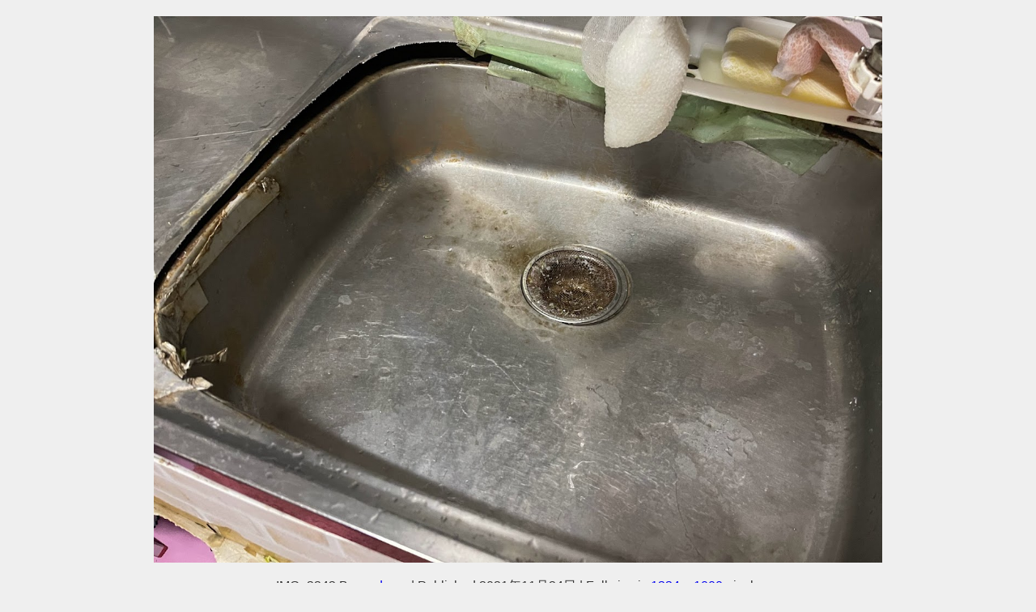

--- FILE ---
content_type: text/html; charset=UTF-8
request_url: https://medama.x0.com/%E3%80%90diy%E3%80%91%E3%82%AD%E3%83%83%E3%83%81%E3%83%B3%E3%81%AE%E3%82%B7%E3%83%B3%E3%82%AF%E3%82%92%E4%BA%A4%E6%8F%9B%E3%81%99%E3%82%8B/img_3243/
body_size: 50505
content:
<!DOCTYPE html>
<html lang="ja">
<head>
<meta charset="utf-8">
<meta http-equiv="X-UA-Compatible" content="IE=edge">
<meta name="viewport" content="width=device-width, initial-scale=1" />

<meta name="description" content="">
<meta name="thumbnail" content="https://medama.x0.com/wp-content/uploads/2021/11/IMG_3243-150x150.jpg" /><!-- Diver OGP -->
<meta property="og:locale" content="ja_JP" />
<meta property="og:title" content="IMG_3243" />
<meta property="og:description" content="" />
<meta property="og:type" content="article" />
<meta property="og:url" content="https://medama.x0.com/%e3%80%90diy%e3%80%91%e3%82%ad%e3%83%83%e3%83%81%e3%83%b3%e3%81%ae%e3%82%b7%e3%83%b3%e3%82%af%e3%82%92%e4%ba%a4%e6%8f%9b%e3%81%99%e3%82%8b/img_3243/" />
<meta property="og:image" content="" />
<meta property="og:site_name" content="蒸発俺日記" />
<meta name="twitter:site" content="medama_fuckxxx" />
<meta name="twitter:card" content="summary_large_image" />
<meta name="twitter:title" content="IMG_3243" />
<meta name="twitter:url" content="https://medama.x0.com/%e3%80%90diy%e3%80%91%e3%82%ad%e3%83%83%e3%83%81%e3%83%b3%e3%81%ae%e3%82%b7%e3%83%b3%e3%82%af%e3%82%92%e4%ba%a4%e6%8f%9b%e3%81%99%e3%82%8b/img_3243/" />
<meta name="twitter:description" content="" />
<meta name="twitter:image" content="" />
<!-- / Diver OGP -->
<link rel="canonical" href="https://medama.x0.com/%e3%80%90diy%e3%80%91%e3%82%ad%e3%83%83%e3%83%81%e3%83%b3%e3%81%ae%e3%82%b7%e3%83%b3%e3%82%af%e3%82%92%e4%ba%a4%e6%8f%9b%e3%81%99%e3%82%8b/img_3243/">
<link rel="shortcut icon" href="">
<!--[if IE]>
		<link rel="shortcut icon" href="">
<![endif]-->
<link rel="apple-touch-icon" href="" />
	<style>img:is([sizes="auto" i], [sizes^="auto," i]) { contain-intrinsic-size: 3000px 1500px }</style>
	
		<!-- All in One SEO 4.9.3 - aioseo.com -->
		<title>IMG_3243 | 蒸発俺日記</title>
	<meta name="robots" content="max-image-preview:large" />
	<meta name="author" content="medama"/>
	<meta name="google-site-verification" content="google-site-verification=DLWsmwBUqSSuaeDgpTOsHQGGNse_pRQar8gOfeqdG-Y" />
	<link rel="canonical" href="https://medama.x0.com/%e3%80%90diy%e3%80%91%e3%82%ad%e3%83%83%e3%83%81%e3%83%b3%e3%81%ae%e3%82%b7%e3%83%b3%e3%82%af%e3%82%92%e4%ba%a4%e6%8f%9b%e3%81%99%e3%82%8b/img_3243/" />
	<meta name="generator" content="All in One SEO (AIOSEO) 4.9.3" />
		<meta property="og:locale" content="ja_JP" />
		<meta property="og:site_name" content="蒸発俺日記 | パンクに生きてパンクに死ぬ。社会からの洗脳から逃れ、自分自身で考えて生きる生き方を目指し、田舎で自由な暮らしをしています。小木曽雪菜、ゲロゲリゲゲゲ、苫米地英人、ポッチャマ、カービィ、エログロ、パンク、サブカルチャーが合言葉のどこにでもいる普通のヤバいナイス害です。自営業をしている傍ら警備員のアルバイト、クリエイティブな仕事もしています。  ※一部不適切な表現や過激な発言もありますが、あくまでダメ人間の嘔吐物のようなものなので大した意味はありません。" />
		<meta property="og:type" content="article" />
		<meta property="og:title" content="IMG_3243 | 蒸発俺日記" />
		<meta property="og:url" content="https://medama.x0.com/%e3%80%90diy%e3%80%91%e3%82%ad%e3%83%83%e3%83%81%e3%83%b3%e3%81%ae%e3%82%b7%e3%83%b3%e3%82%af%e3%82%92%e4%ba%a4%e6%8f%9b%e3%81%99%e3%82%8b/img_3243/" />
		<meta property="og:image" content="https://medama.x0.com/wp-content/uploads/2021/04/無題1_20210220163532.jpg" />
		<meta property="og:image:secure_url" content="https://medama.x0.com/wp-content/uploads/2021/04/無題1_20210220163532.jpg" />
		<meta property="og:image:width" content="1280" />
		<meta property="og:image:height" content="720" />
		<meta property="article:published_time" content="2021-11-24T11:37:47+00:00" />
		<meta property="article:modified_time" content="2021-11-24T11:37:47+00:00" />
		<meta name="twitter:card" content="summary" />
		<meta name="twitter:site" content="@medama_fuckxxx" />
		<meta name="twitter:title" content="IMG_3243 | 蒸発俺日記" />
		<meta name="twitter:creator" content="@medama_fuckxxx" />
		<meta name="twitter:image" content="https://medama.x0.com/wp-content/uploads/2021/04/無題1_20210220163532.jpg" />
		<script type="application/ld+json" class="aioseo-schema">
			{"@context":"https:\/\/schema.org","@graph":[{"@type":"BreadcrumbList","@id":"https:\/\/medama.x0.com\/%e3%80%90diy%e3%80%91%e3%82%ad%e3%83%83%e3%83%81%e3%83%b3%e3%81%ae%e3%82%b7%e3%83%b3%e3%82%af%e3%82%92%e4%ba%a4%e6%8f%9b%e3%81%99%e3%82%8b\/img_3243\/#breadcrumblist","itemListElement":[{"@type":"ListItem","@id":"https:\/\/medama.x0.com#listItem","position":1,"name":"Home","item":"https:\/\/medama.x0.com","nextItem":{"@type":"ListItem","@id":"https:\/\/medama.x0.com\/%e3%80%90diy%e3%80%91%e3%82%ad%e3%83%83%e3%83%81%e3%83%b3%e3%81%ae%e3%82%b7%e3%83%b3%e3%82%af%e3%82%92%e4%ba%a4%e6%8f%9b%e3%81%99%e3%82%8b\/img_3243\/#listItem","name":"IMG_3243"}},{"@type":"ListItem","@id":"https:\/\/medama.x0.com\/%e3%80%90diy%e3%80%91%e3%82%ad%e3%83%83%e3%83%81%e3%83%b3%e3%81%ae%e3%82%b7%e3%83%b3%e3%82%af%e3%82%92%e4%ba%a4%e6%8f%9b%e3%81%99%e3%82%8b\/img_3243\/#listItem","position":2,"name":"IMG_3243","previousItem":{"@type":"ListItem","@id":"https:\/\/medama.x0.com#listItem","name":"Home"}}]},{"@type":"ItemPage","@id":"https:\/\/medama.x0.com\/%e3%80%90diy%e3%80%91%e3%82%ad%e3%83%83%e3%83%81%e3%83%b3%e3%81%ae%e3%82%b7%e3%83%b3%e3%82%af%e3%82%92%e4%ba%a4%e6%8f%9b%e3%81%99%e3%82%8b\/img_3243\/#itempage","url":"https:\/\/medama.x0.com\/%e3%80%90diy%e3%80%91%e3%82%ad%e3%83%83%e3%83%81%e3%83%b3%e3%81%ae%e3%82%b7%e3%83%b3%e3%82%af%e3%82%92%e4%ba%a4%e6%8f%9b%e3%81%99%e3%82%8b\/img_3243\/","name":"IMG_3243 | \u84b8\u767a\u4ffa\u65e5\u8a18","inLanguage":"ja","isPartOf":{"@id":"https:\/\/medama.x0.com\/#website"},"breadcrumb":{"@id":"https:\/\/medama.x0.com\/%e3%80%90diy%e3%80%91%e3%82%ad%e3%83%83%e3%83%81%e3%83%b3%e3%81%ae%e3%82%b7%e3%83%b3%e3%82%af%e3%82%92%e4%ba%a4%e6%8f%9b%e3%81%99%e3%82%8b\/img_3243\/#breadcrumblist"},"author":{"@id":"https:\/\/medama.x0.com\/author\/medama\/#author"},"creator":{"@id":"https:\/\/medama.x0.com\/author\/medama\/#author"},"datePublished":"2021-11-24T20:37:47+09:00","dateModified":"2021-11-24T20:37:47+09:00"},{"@type":"Person","@id":"https:\/\/medama.x0.com\/#person","name":"medama","image":{"@type":"ImageObject","@id":"https:\/\/medama.x0.com\/%e3%80%90diy%e3%80%91%e3%82%ad%e3%83%83%e3%83%81%e3%83%b3%e3%81%ae%e3%82%b7%e3%83%b3%e3%82%af%e3%82%92%e4%ba%a4%e6%8f%9b%e3%81%99%e3%82%8b\/img_3243\/#personImage","url":"https:\/\/secure.gravatar.com\/avatar\/484414f59ed08aaf95344bd37e64a2640775c9d415ba3902ab76bbfa534c0f43?s=96&d=monsterid&r=g","width":96,"height":96,"caption":"medama"}},{"@type":"Person","@id":"https:\/\/medama.x0.com\/author\/medama\/#author","url":"https:\/\/medama.x0.com\/author\/medama\/","name":"medama","image":{"@type":"ImageObject","@id":"https:\/\/medama.x0.com\/%e3%80%90diy%e3%80%91%e3%82%ad%e3%83%83%e3%83%81%e3%83%b3%e3%81%ae%e3%82%b7%e3%83%b3%e3%82%af%e3%82%92%e4%ba%a4%e6%8f%9b%e3%81%99%e3%82%8b\/img_3243\/#authorImage","url":"https:\/\/secure.gravatar.com\/avatar\/484414f59ed08aaf95344bd37e64a2640775c9d415ba3902ab76bbfa534c0f43?s=96&d=monsterid&r=g","width":96,"height":96,"caption":"medama"}},{"@type":"WebSite","@id":"https:\/\/medama.x0.com\/#website","url":"https:\/\/medama.x0.com\/","name":"\u84b8\u767a\u4ffa\u65e5\u8a18","description":"\u30d1\u30f3\u30af\u306b\u751f\u304d\u3066\u30d1\u30f3\u30af\u306b\u6b7b\u306c\u3002\u793e\u4f1a\u304b\u3089\u306e\u6d17\u8133\u304b\u3089\u9003\u308c\u3001\u81ea\u5206\u81ea\u8eab\u3067\u8003\u3048\u3066\u751f\u304d\u308b\u751f\u304d\u65b9\u3092\u76ee\u6307\u3057\u3001\u7530\u820e\u3067\u81ea\u7531\u306a\u66ae\u3089\u3057\u3092\u3057\u3066\u3044\u307e\u3059\u3002\u5c0f\u6728\u66fd\u96ea\u83dc\u3001\u30b2\u30ed\u30b2\u30ea\u30b2\u30b2\u30b2\u3001\u82eb\u7c73\u5730\u82f1\u4eba\u3001\u30dd\u30c3\u30c1\u30e3\u30de\u3001\u30ab\u30fc\u30d3\u30a3\u3001\u30a8\u30ed\u30b0\u30ed\u3001\u30d1\u30f3\u30af\u3001\u30b5\u30d6\u30ab\u30eb\u30c1\u30e3\u30fc\u304c\u5408\u8a00\u8449\u306e\u3069\u3053\u306b\u3067\u3082\u3044\u308b\u666e\u901a\u306e\u30e4\u30d0\u3044\u30ca\u30a4\u30b9\u5bb3\u3067\u3059\u3002\u81ea\u55b6\u696d\u3092\u3057\u3066\u3044\u308b\u508d\u3089\u8b66\u5099\u54e1\u306e\u30a2\u30eb\u30d0\u30a4\u30c8\u3001\u30af\u30ea\u30a8\u30a4\u30c6\u30a3\u30d6\u306a\u4ed5\u4e8b\u3082\u3057\u3066\u3044\u307e\u3059\u3002  \u203b\u4e00\u90e8\u4e0d\u9069\u5207\u306a\u8868\u73fe\u3084\u904e\u6fc0\u306a\u767a\u8a00\u3082\u3042\u308a\u307e\u3059\u304c\u3001\u3042\u304f\u307e\u3067\u30c0\u30e1\u4eba\u9593\u306e\u5614\u5410\u7269\u306e\u3088\u3046\u306a\u3082\u306e\u306a\u306e\u3067\u5927\u3057\u305f\u610f\u5473\u306f\u3042\u308a\u307e\u305b\u3093\u3002","inLanguage":"ja","publisher":{"@id":"https:\/\/medama.x0.com\/#person"}}]}
		</script>
		<!-- All in One SEO -->

<link rel='dns-prefetch' href='//cdnjs.cloudflare.com' />
<link rel="alternate" type="application/rss+xml" title="蒸発俺日記 &raquo; フィード" href="https://medama.x0.com/feed/" />
<link rel="alternate" type="application/rss+xml" title="蒸発俺日記 &raquo; コメントフィード" href="https://medama.x0.com/comments/feed/" />
<script type="text/javascript" id="wpp-js" src="https://medama.x0.com/wp-content/plugins/wordpress-popular-posts/assets/js/wpp.min.js?ver=7.3.6" data-sampling="0" data-sampling-rate="100" data-api-url="https://medama.x0.com/wp-json/wordpress-popular-posts" data-post-id="8154" data-token="7bbbb6ca42" data-lang="0" data-debug="0"></script>
<link rel="alternate" type="application/rss+xml" title="蒸発俺日記 &raquo; IMG_3243 のコメントのフィード" href="https://medama.x0.com/%e3%80%90diy%e3%80%91%e3%82%ad%e3%83%83%e3%83%81%e3%83%b3%e3%81%ae%e3%82%b7%e3%83%b3%e3%82%af%e3%82%92%e4%ba%a4%e6%8f%9b%e3%81%99%e3%82%8b/img_3243/feed/" />
		<!-- This site uses the Google Analytics by MonsterInsights plugin v9.11.1 - Using Analytics tracking - https://www.monsterinsights.com/ -->
		<!-- Note: MonsterInsights is not currently configured on this site. The site owner needs to authenticate with Google Analytics in the MonsterInsights settings panel. -->
					<!-- No tracking code set -->
				<!-- / Google Analytics by MonsterInsights -->
		<link rel='stylesheet'  href='https://medama.x0.com/wp-includes/css/dist/block-library/style.min.css?ver=6.8.3&#038;theme=6.1.21'  media='all'>
<link rel='stylesheet'  href='https://medama.x0.com/wp-content/plugins/all-in-one-seo-pack/dist/Lite/assets/css/table-of-contents/global.e90f6d47.css?ver=4.9.3&#038;theme=6.1.21'  media='all'>
<style id='global-styles-inline-css' type='text/css'>
:root{--wp--preset--aspect-ratio--square: 1;--wp--preset--aspect-ratio--4-3: 4/3;--wp--preset--aspect-ratio--3-4: 3/4;--wp--preset--aspect-ratio--3-2: 3/2;--wp--preset--aspect-ratio--2-3: 2/3;--wp--preset--aspect-ratio--16-9: 16/9;--wp--preset--aspect-ratio--9-16: 9/16;--wp--preset--color--black: #000000;--wp--preset--color--cyan-bluish-gray: #abb8c3;--wp--preset--color--white: #ffffff;--wp--preset--color--pale-pink: #f78da7;--wp--preset--color--vivid-red: #cf2e2e;--wp--preset--color--luminous-vivid-orange: #ff6900;--wp--preset--color--luminous-vivid-amber: #fcb900;--wp--preset--color--light-green-cyan: #7bdcb5;--wp--preset--color--vivid-green-cyan: #00d084;--wp--preset--color--pale-cyan-blue: #8ed1fc;--wp--preset--color--vivid-cyan-blue: #0693e3;--wp--preset--color--vivid-purple: #9b51e0;--wp--preset--color--light-blue: #70b8f1;--wp--preset--color--light-red: #ff8178;--wp--preset--color--light-green: #2ac113;--wp--preset--color--light-yellow: #ffe822;--wp--preset--color--light-orange: #ffa30d;--wp--preset--color--blue: #00f;--wp--preset--color--red: #f00;--wp--preset--color--purple: #674970;--wp--preset--color--gray: #ccc;--wp--preset--gradient--vivid-cyan-blue-to-vivid-purple: linear-gradient(135deg,rgba(6,147,227,1) 0%,rgb(155,81,224) 100%);--wp--preset--gradient--light-green-cyan-to-vivid-green-cyan: linear-gradient(135deg,rgb(122,220,180) 0%,rgb(0,208,130) 100%);--wp--preset--gradient--luminous-vivid-amber-to-luminous-vivid-orange: linear-gradient(135deg,rgba(252,185,0,1) 0%,rgba(255,105,0,1) 100%);--wp--preset--gradient--luminous-vivid-orange-to-vivid-red: linear-gradient(135deg,rgba(255,105,0,1) 0%,rgb(207,46,46) 100%);--wp--preset--gradient--very-light-gray-to-cyan-bluish-gray: linear-gradient(135deg,rgb(238,238,238) 0%,rgb(169,184,195) 100%);--wp--preset--gradient--cool-to-warm-spectrum: linear-gradient(135deg,rgb(74,234,220) 0%,rgb(151,120,209) 20%,rgb(207,42,186) 40%,rgb(238,44,130) 60%,rgb(251,105,98) 80%,rgb(254,248,76) 100%);--wp--preset--gradient--blush-light-purple: linear-gradient(135deg,rgb(255,206,236) 0%,rgb(152,150,240) 100%);--wp--preset--gradient--blush-bordeaux: linear-gradient(135deg,rgb(254,205,165) 0%,rgb(254,45,45) 50%,rgb(107,0,62) 100%);--wp--preset--gradient--luminous-dusk: linear-gradient(135deg,rgb(255,203,112) 0%,rgb(199,81,192) 50%,rgb(65,88,208) 100%);--wp--preset--gradient--pale-ocean: linear-gradient(135deg,rgb(255,245,203) 0%,rgb(182,227,212) 50%,rgb(51,167,181) 100%);--wp--preset--gradient--electric-grass: linear-gradient(135deg,rgb(202,248,128) 0%,rgb(113,206,126) 100%);--wp--preset--gradient--midnight: linear-gradient(135deg,rgb(2,3,129) 0%,rgb(40,116,252) 100%);--wp--preset--font-size--small: .8em;--wp--preset--font-size--medium: 1em;--wp--preset--font-size--large: 1.2em;--wp--preset--font-size--x-large: 42px;--wp--preset--font-size--xlarge: 1.5em;--wp--preset--font-size--xxlarge: 2em;--wp--preset--spacing--20: 0.44rem;--wp--preset--spacing--30: 0.67rem;--wp--preset--spacing--40: 1rem;--wp--preset--spacing--50: 1.5rem;--wp--preset--spacing--60: 2.25rem;--wp--preset--spacing--70: 3.38rem;--wp--preset--spacing--80: 5.06rem;--wp--preset--shadow--natural: 6px 6px 9px rgba(0, 0, 0, 0.2);--wp--preset--shadow--deep: 12px 12px 50px rgba(0, 0, 0, 0.4);--wp--preset--shadow--sharp: 6px 6px 0px rgba(0, 0, 0, 0.2);--wp--preset--shadow--outlined: 6px 6px 0px -3px rgba(255, 255, 255, 1), 6px 6px rgba(0, 0, 0, 1);--wp--preset--shadow--crisp: 6px 6px 0px rgba(0, 0, 0, 1);--wp--custom--spacing--small: max(1.25rem, 5vw);--wp--custom--spacing--medium: clamp(2rem, 8vw, calc(4 * var(--wp--style--block-gap)));--wp--custom--spacing--large: clamp(4rem, 10vw, 8rem);--wp--custom--spacing--outer: var(--wp--custom--spacing--small, 1.25rem);--wp--custom--typography--font-size--huge: clamp(2.25rem, 4vw, 2.75rem);--wp--custom--typography--font-size--gigantic: clamp(2.75rem, 6vw, 3.25rem);--wp--custom--typography--font-size--colossal: clamp(3.25rem, 8vw, 6.25rem);--wp--custom--typography--line-height--tiny: 1.15;--wp--custom--typography--line-height--small: 1.2;--wp--custom--typography--line-height--medium: 1.4;--wp--custom--typography--line-height--normal: 1.6;}:root { --wp--style--global--content-size: 769px;--wp--style--global--wide-size: 1240px; }:where(body) { margin: 0; }.wp-site-blocks > .alignleft { float: left; margin-right: 2em; }.wp-site-blocks > .alignright { float: right; margin-left: 2em; }.wp-site-blocks > .aligncenter { justify-content: center; margin-left: auto; margin-right: auto; }:where(.wp-site-blocks) > * { margin-block-start: 1.5em; margin-block-end: 0; }:where(.wp-site-blocks) > :first-child { margin-block-start: 0; }:where(.wp-site-blocks) > :last-child { margin-block-end: 0; }:root { --wp--style--block-gap: 1.5em; }:root :where(.is-layout-flow) > :first-child{margin-block-start: 0;}:root :where(.is-layout-flow) > :last-child{margin-block-end: 0;}:root :where(.is-layout-flow) > *{margin-block-start: 1.5em;margin-block-end: 0;}:root :where(.is-layout-constrained) > :first-child{margin-block-start: 0;}:root :where(.is-layout-constrained) > :last-child{margin-block-end: 0;}:root :where(.is-layout-constrained) > *{margin-block-start: 1.5em;margin-block-end: 0;}:root :where(.is-layout-flex){gap: 1.5em;}:root :where(.is-layout-grid){gap: 1.5em;}.is-layout-flow > .alignleft{float: left;margin-inline-start: 0;margin-inline-end: 2em;}.is-layout-flow > .alignright{float: right;margin-inline-start: 2em;margin-inline-end: 0;}.is-layout-flow > .aligncenter{margin-left: auto !important;margin-right: auto !important;}.is-layout-constrained > .alignleft{float: left;margin-inline-start: 0;margin-inline-end: 2em;}.is-layout-constrained > .alignright{float: right;margin-inline-start: 2em;margin-inline-end: 0;}.is-layout-constrained > .aligncenter{margin-left: auto !important;margin-right: auto !important;}.is-layout-constrained > :where(:not(.alignleft):not(.alignright):not(.alignfull)){max-width: var(--wp--style--global--content-size);margin-left: auto !important;margin-right: auto !important;}.is-layout-constrained > .alignwide{max-width: var(--wp--style--global--wide-size);}body .is-layout-flex{display: flex;}.is-layout-flex{flex-wrap: wrap;align-items: center;}.is-layout-flex > :is(*, div){margin: 0;}body .is-layout-grid{display: grid;}.is-layout-grid > :is(*, div){margin: 0;}body{padding-top: 0px;padding-right: 0px;padding-bottom: 0px;padding-left: 0px;}:root :where(.wp-element-button, .wp-block-button__link){background-color: #32373c;border-width: 0;color: #fff;font-family: inherit;font-size: inherit;line-height: inherit;padding: calc(0.667em + 2px) calc(1.333em + 2px);text-decoration: none;}.has-black-color{color: var(--wp--preset--color--black) !important;}.has-cyan-bluish-gray-color{color: var(--wp--preset--color--cyan-bluish-gray) !important;}.has-white-color{color: var(--wp--preset--color--white) !important;}.has-pale-pink-color{color: var(--wp--preset--color--pale-pink) !important;}.has-vivid-red-color{color: var(--wp--preset--color--vivid-red) !important;}.has-luminous-vivid-orange-color{color: var(--wp--preset--color--luminous-vivid-orange) !important;}.has-luminous-vivid-amber-color{color: var(--wp--preset--color--luminous-vivid-amber) !important;}.has-light-green-cyan-color{color: var(--wp--preset--color--light-green-cyan) !important;}.has-vivid-green-cyan-color{color: var(--wp--preset--color--vivid-green-cyan) !important;}.has-pale-cyan-blue-color{color: var(--wp--preset--color--pale-cyan-blue) !important;}.has-vivid-cyan-blue-color{color: var(--wp--preset--color--vivid-cyan-blue) !important;}.has-vivid-purple-color{color: var(--wp--preset--color--vivid-purple) !important;}.has-light-blue-color{color: var(--wp--preset--color--light-blue) !important;}.has-light-red-color{color: var(--wp--preset--color--light-red) !important;}.has-light-green-color{color: var(--wp--preset--color--light-green) !important;}.has-light-yellow-color{color: var(--wp--preset--color--light-yellow) !important;}.has-light-orange-color{color: var(--wp--preset--color--light-orange) !important;}.has-blue-color{color: var(--wp--preset--color--blue) !important;}.has-red-color{color: var(--wp--preset--color--red) !important;}.has-purple-color{color: var(--wp--preset--color--purple) !important;}.has-gray-color{color: var(--wp--preset--color--gray) !important;}.has-black-background-color{background-color: var(--wp--preset--color--black) !important;}.has-cyan-bluish-gray-background-color{background-color: var(--wp--preset--color--cyan-bluish-gray) !important;}.has-white-background-color{background-color: var(--wp--preset--color--white) !important;}.has-pale-pink-background-color{background-color: var(--wp--preset--color--pale-pink) !important;}.has-vivid-red-background-color{background-color: var(--wp--preset--color--vivid-red) !important;}.has-luminous-vivid-orange-background-color{background-color: var(--wp--preset--color--luminous-vivid-orange) !important;}.has-luminous-vivid-amber-background-color{background-color: var(--wp--preset--color--luminous-vivid-amber) !important;}.has-light-green-cyan-background-color{background-color: var(--wp--preset--color--light-green-cyan) !important;}.has-vivid-green-cyan-background-color{background-color: var(--wp--preset--color--vivid-green-cyan) !important;}.has-pale-cyan-blue-background-color{background-color: var(--wp--preset--color--pale-cyan-blue) !important;}.has-vivid-cyan-blue-background-color{background-color: var(--wp--preset--color--vivid-cyan-blue) !important;}.has-vivid-purple-background-color{background-color: var(--wp--preset--color--vivid-purple) !important;}.has-light-blue-background-color{background-color: var(--wp--preset--color--light-blue) !important;}.has-light-red-background-color{background-color: var(--wp--preset--color--light-red) !important;}.has-light-green-background-color{background-color: var(--wp--preset--color--light-green) !important;}.has-light-yellow-background-color{background-color: var(--wp--preset--color--light-yellow) !important;}.has-light-orange-background-color{background-color: var(--wp--preset--color--light-orange) !important;}.has-blue-background-color{background-color: var(--wp--preset--color--blue) !important;}.has-red-background-color{background-color: var(--wp--preset--color--red) !important;}.has-purple-background-color{background-color: var(--wp--preset--color--purple) !important;}.has-gray-background-color{background-color: var(--wp--preset--color--gray) !important;}.has-black-border-color{border-color: var(--wp--preset--color--black) !important;}.has-cyan-bluish-gray-border-color{border-color: var(--wp--preset--color--cyan-bluish-gray) !important;}.has-white-border-color{border-color: var(--wp--preset--color--white) !important;}.has-pale-pink-border-color{border-color: var(--wp--preset--color--pale-pink) !important;}.has-vivid-red-border-color{border-color: var(--wp--preset--color--vivid-red) !important;}.has-luminous-vivid-orange-border-color{border-color: var(--wp--preset--color--luminous-vivid-orange) !important;}.has-luminous-vivid-amber-border-color{border-color: var(--wp--preset--color--luminous-vivid-amber) !important;}.has-light-green-cyan-border-color{border-color: var(--wp--preset--color--light-green-cyan) !important;}.has-vivid-green-cyan-border-color{border-color: var(--wp--preset--color--vivid-green-cyan) !important;}.has-pale-cyan-blue-border-color{border-color: var(--wp--preset--color--pale-cyan-blue) !important;}.has-vivid-cyan-blue-border-color{border-color: var(--wp--preset--color--vivid-cyan-blue) !important;}.has-vivid-purple-border-color{border-color: var(--wp--preset--color--vivid-purple) !important;}.has-light-blue-border-color{border-color: var(--wp--preset--color--light-blue) !important;}.has-light-red-border-color{border-color: var(--wp--preset--color--light-red) !important;}.has-light-green-border-color{border-color: var(--wp--preset--color--light-green) !important;}.has-light-yellow-border-color{border-color: var(--wp--preset--color--light-yellow) !important;}.has-light-orange-border-color{border-color: var(--wp--preset--color--light-orange) !important;}.has-blue-border-color{border-color: var(--wp--preset--color--blue) !important;}.has-red-border-color{border-color: var(--wp--preset--color--red) !important;}.has-purple-border-color{border-color: var(--wp--preset--color--purple) !important;}.has-gray-border-color{border-color: var(--wp--preset--color--gray) !important;}.has-vivid-cyan-blue-to-vivid-purple-gradient-background{background: var(--wp--preset--gradient--vivid-cyan-blue-to-vivid-purple) !important;}.has-light-green-cyan-to-vivid-green-cyan-gradient-background{background: var(--wp--preset--gradient--light-green-cyan-to-vivid-green-cyan) !important;}.has-luminous-vivid-amber-to-luminous-vivid-orange-gradient-background{background: var(--wp--preset--gradient--luminous-vivid-amber-to-luminous-vivid-orange) !important;}.has-luminous-vivid-orange-to-vivid-red-gradient-background{background: var(--wp--preset--gradient--luminous-vivid-orange-to-vivid-red) !important;}.has-very-light-gray-to-cyan-bluish-gray-gradient-background{background: var(--wp--preset--gradient--very-light-gray-to-cyan-bluish-gray) !important;}.has-cool-to-warm-spectrum-gradient-background{background: var(--wp--preset--gradient--cool-to-warm-spectrum) !important;}.has-blush-light-purple-gradient-background{background: var(--wp--preset--gradient--blush-light-purple) !important;}.has-blush-bordeaux-gradient-background{background: var(--wp--preset--gradient--blush-bordeaux) !important;}.has-luminous-dusk-gradient-background{background: var(--wp--preset--gradient--luminous-dusk) !important;}.has-pale-ocean-gradient-background{background: var(--wp--preset--gradient--pale-ocean) !important;}.has-electric-grass-gradient-background{background: var(--wp--preset--gradient--electric-grass) !important;}.has-midnight-gradient-background{background: var(--wp--preset--gradient--midnight) !important;}.has-small-font-size{font-size: var(--wp--preset--font-size--small) !important;}.has-medium-font-size{font-size: var(--wp--preset--font-size--medium) !important;}.has-large-font-size{font-size: var(--wp--preset--font-size--large) !important;}.has-x-large-font-size{font-size: var(--wp--preset--font-size--x-large) !important;}.has-xlarge-font-size{font-size: var(--wp--preset--font-size--xlarge) !important;}.has-xxlarge-font-size{font-size: var(--wp--preset--font-size--xxlarge) !important;}
:root :where(.wp-block-pullquote){font-size: 1.5em;line-height: 1.6;}
:root :where(.wp-block-group-is-layout-flow) > :first-child{margin-block-start: 0;}:root :where(.wp-block-group-is-layout-flow) > :last-child{margin-block-end: 0;}:root :where(.wp-block-group-is-layout-flow) > *{margin-block-start: 0;margin-block-end: 0;}:root :where(.wp-block-group-is-layout-constrained) > :first-child{margin-block-start: 0;}:root :where(.wp-block-group-is-layout-constrained) > :last-child{margin-block-end: 0;}:root :where(.wp-block-group-is-layout-constrained) > *{margin-block-start: 0;margin-block-end: 0;}:root :where(.wp-block-group-is-layout-flex){gap: 0;}:root :where(.wp-block-group-is-layout-grid){gap: 0;}
</style>
<link rel='stylesheet'  href='https://medama.x0.com/wp-content/plugins/contact-form-7/includes/css/styles.css?ver=6.1.4&#038;theme=6.1.21'  media='all'>
<link rel='stylesheet'  href='https://medama.x0.com/wp-content/plugins/wordpress-popular-posts/assets/css/wpp.css?ver=7.3.6&#038;theme=6.1.21'  media='all'>
<link rel='stylesheet'  href='https://medama.x0.com/wp-content/themes/diver/css/style.min.css?ver=6.8.3&#038;theme=6.1.21'  media='all'>
<link rel='stylesheet'  href='https://medama.x0.com/wp-content/themes/diver_child/style.css?theme=6.1.21'  media='all'>
<script type="text/javascript"src="https://medama.x0.com/wp-includes/js/jquery/jquery.min.js?ver=3.7.1&amp;theme=6.1.21" id="jquery-core-js"></script>
<script type="text/javascript"src="https://medama.x0.com/wp-includes/js/jquery/jquery-migrate.min.js?ver=3.4.1&amp;theme=6.1.21" id="jquery-migrate-js"></script>
<link rel="https://api.w.org/" href="https://medama.x0.com/wp-json/" /><link rel="alternate" title="JSON" type="application/json" href="https://medama.x0.com/wp-json/wp/v2/media/8154" /><link rel="EditURI" type="application/rsd+xml" title="RSD" href="https://medama.x0.com/xmlrpc.php?rsd" />
<meta name="generator" content="WordPress 6.8.3" />
<link rel='shortlink' href='https://medama.x0.com/?p=8154' />
<link rel="alternate" title="oEmbed (JSON)" type="application/json+oembed" href="https://medama.x0.com/wp-json/oembed/1.0/embed?url=https%3A%2F%2Fmedama.x0.com%2F%25e3%2580%2590diy%25e3%2580%2591%25e3%2582%25ad%25e3%2583%2583%25e3%2583%2581%25e3%2583%25b3%25e3%2581%25ae%25e3%2582%25b7%25e3%2583%25b3%25e3%2582%25af%25e3%2582%2592%25e4%25ba%25a4%25e6%258f%259b%25e3%2581%2599%25e3%2582%258b%2Fimg_3243%2F" />
<link rel="alternate" title="oEmbed (XML)" type="text/xml+oembed" href="https://medama.x0.com/wp-json/oembed/1.0/embed?url=https%3A%2F%2Fmedama.x0.com%2F%25e3%2580%2590diy%25e3%2580%2591%25e3%2582%25ad%25e3%2583%2583%25e3%2583%2581%25e3%2583%25b3%25e3%2581%25ae%25e3%2582%25b7%25e3%2583%25b3%25e3%2582%25af%25e3%2582%2592%25e4%25ba%25a4%25e6%258f%259b%25e3%2581%2599%25e3%2582%258b%2Fimg_3243%2F&#038;format=xml" />

<link rel="stylesheet" href="https://medama.x0.com/wp-content/plugins/count-per-day/counter.css" type="text/css" />
<script type="text/javascript">
<!--
/******************************************************************************
***   COPY PROTECTED BY http://chetangole.com/blog/wp-copyprotect/   version 3.1.0 ****
******************************************************************************/
var message="";
function clickIE4(){
if (event.button==2){
alert(message);
return false;
}
}

function clickNS4(e){
if (document.layers||document.getElementById&&!document.all){
if (e.which==2||e.which==3){
alert(message);
return false;
}
}
}

if (document.layers){
document.captureEvents(Event.MOUSEDOWN);
document.onmousedown=clickNS4;
}
else if (document.all&&!document.getElementById){
document.onmousedown=clickIE4;
}
document.oncontextmenu=new Function("alert(message);return false")
// --> 
</script>

<script type="text/javascript">
/******************************************************************************
***   COPY PROTECTED BY http://chetangole.com/blog/wp-copyprotect/   version 3.1.0 ****
******************************************************************************/
function disableSelection(target){
if (typeof target.onselectstart!="undefined") //For IE 
	target.onselectstart=function(){return false}
else if (typeof target.style.MozUserSelect!="undefined") //For Firefox
	target.style.MozUserSelect="none"
else //All other route (For Opera)
	target.onmousedown=function(){return false}
target.style.cursor = "default"
}
</script>
            <style id="wpp-loading-animation-styles">@-webkit-keyframes bgslide{from{background-position-x:0}to{background-position-x:-200%}}@keyframes bgslide{from{background-position-x:0}to{background-position-x:-200%}}.wpp-widget-block-placeholder,.wpp-shortcode-placeholder{margin:0 auto;width:60px;height:3px;background:#dd3737;background:linear-gradient(90deg,#dd3737 0%,#571313 10%,#dd3737 100%);background-size:200% auto;border-radius:3px;-webkit-animation:bgslide 1s infinite linear;animation:bgslide 1s infinite linear}</style>
            <script type="application/ld+json" class="json-ld">[]</script>
<style>body{background-image:url('');}</style> <style> #onlynav ul ul,#nav_fixed #nav ul ul,.header-logo #nav ul ul {visibility:hidden;opacity:0;transition:.2s ease-in-out;transform:translateY(10px);}#onlynav ul ul ul,#nav_fixed #nav ul ul ul,.header-logo #nav ul ul ul {transform:translateX(-20px) translateY(0);}#onlynav ul li:hover > ul,#nav_fixed #nav ul li:hover > ul,.header-logo #nav ul li:hover > ul{visibility:visible;opacity:1;transform:translateY(0);}#onlynav ul ul li:hover > ul,#nav_fixed #nav ul ul li:hover > ul,.header-logo #nav ul ul li:hover > ul{transform:translateX(0) translateY(0);}</style><style>body{background-color:#efefef;color:#333;}.header-wrap,#header ul.sub-menu, #header ul.children,#scrollnav,.description_sp{background:#fff;color:#333}.header-wrap a,#scrollnav a,div.logo_title{color:#333;}.drawer-nav-btn span{background-color:#333;}.drawer-nav-btn:before,.drawer-nav-btn:after {border-color:#333;}#scrollnav ul li a {background:#f3f3f3;color:#333;}.header-wrap,#header ul.sub-menu, #header ul.children,#scrollnav,.description_sp,.post-box-contents,#main-wrap #pickup_posts_container img,.hentry, #single-main .post-sub,.navigation,.single_thumbnail,.in_loop,#breadcrumb,.pickup-cat-list,.maintop-widget, .mainbottom-widget,#share_plz,.sticky-post-box,.catpage_content_wrap,.cat-post-main,#sidebar .widget,#onlynav,#onlynav ul ul,#bigfooter,#footer,#nav_fixed.fixed, #nav_fixed #nav ul ul,.header_small_menu,.content,#footer_sticky_menu,.footermenu_col,a.page-numbers,#scrollnav{background:#fff;color:#333;}#onlynav ul li a{color:#333;}.pagination .current {background:#abccdc;color:#fff;}</style><style>@media screen and (min-width:1201px){#main-wrap,.header-wrap .header-logo,.header_small_content,.bigfooter_wrap,.footer_content,.container_top_widget,.container_bottom_widget{width:90%;}}@media screen and (max-width:1200px){ #main-wrap,.header-wrap .header-logo, .header_small_content, .bigfooter_wrap,.footer_content, .container_top_widget, .container_bottom_widget{width:96%;}}@media screen and (max-width:768px){#main-wrap,.header-wrap .header-logo,.header_small_content,.bigfooter_wrap,.footer_content,.container_top_widget,.container_bottom_widget{width:100%;}}@media screen and (min-width:960px){#sidebar {width:310px;}}</style><style>@media screen and (min-width:1201px){#main-wrap{width:90%;}}@media screen and (max-width:1200px){ #main-wrap{width:96%;}}</style><style type="text/css" id="diver-custom-heading-css">.content h2:where(:not([class])),:where(.is-editor-blocks) :where(.content) h2:not(.sc_heading){color:#fff;background-color:#607d8b;border-radius:5px;}.content h3:where(:not([class])),:where(.is-editor-blocks) :where(.content) h3:not(.sc_heading){color:#000;background-color:#000;border-bottom:2px solid #000;background:transparent;padding-left:0px;padding-right:0px;}.content h4:where(:not([class])),:where(.is-editor-blocks) :where(.content) h4:not(.sc_heading){color:#000;background-color:#000;background:transparent;display:flex;align-items:center;padding:0px;}.content h4:where(:not([class])):before,:where(.is-editor-blocks) :where(.content) h4:not(.sc_heading):before{content:"";width:.6em;height:.6em;margin-right:.6em;background-color:#000;transform:rotate(45deg);}.content h5:where(:not([class])),:where(.is-editor-blocks) :where(.content) h5:not(.sc_heading){color:#000;}</style><link rel="icon" href="https://medama.x0.com/wp-content/uploads/2016/07/cropped-s256_f_object_162_0bg-32x32.png" sizes="32x32" />
<link rel="icon" href="https://medama.x0.com/wp-content/uploads/2016/07/cropped-s256_f_object_162_0bg-192x192.png" sizes="192x192" />
<link rel="apple-touch-icon" href="https://medama.x0.com/wp-content/uploads/2016/07/cropped-s256_f_object_162_0bg-180x180.png" />
<meta name="msapplication-TileImage" content="https://medama.x0.com/wp-content/uploads/2016/07/cropped-s256_f_object_162_0bg-270x270.png" />
<link rel="alternate" type="application/rss+xml" title="RSS" href="https://medama.x0.com/rsslatest.xml" />
<script src="https://www.youtube.com/iframe_api"></script>

</head>
<body itemscope="itemscope" itemtype="http://schema.org/WebPage" class="attachment wp-singular attachment-template-default single single-attachment postid-8154 attachmentid-8154 attachment-jpeg wp-embed-responsive wp-theme-diver wp-child-theme-diver_child  l-sidebar-right">

<div id="container">
<!-- header -->

<div id="main-wrap">
			<div id="content" role="main">

			
				
				<div id="attachment-post" style="text-align: center;">
	
						<p class="attachment"><img width="900" height="675" src="https://medama.x0.com/wp-content/uploads/2021/11/IMG_3243.jpg" class="attachment-900x900 size-900x900" alt="" decoding="async" fetchpriority="high" srcset="https://medama.x0.com/wp-content/uploads/2021/11/IMG_3243.jpg 1334w, https://medama.x0.com/wp-content/uploads/2021/11/IMG_3243-480x360.jpg 480w, https://medama.x0.com/wp-content/uploads/2021/11/IMG_3243-546x409.jpg 546w" sizes="(max-width: 900px) 100vw, 900px" /></p>

					<div class="entry-meta">
						<span class="entry-title">IMG_3243</span>
						<span class="meta-prep meta-prep-author">By</span> <span class="author vcard"><a class="url fn n" href="https://medama.x0.com/author/medama/" title="View all posts by medama" rel="author">medama</a></span>						<span class="meta-sep">|</span>
						<span class="meta-prep meta-prep-entry-date">Published</span> <span class="entry-date"><abbr class="published" title="8:37 PM">2021年11月24日</abbr></span> <span class="meta-sep">|</span> Full size is <a href="https://medama.x0.com/wp-content/uploads/2021/11/IMG_3243.jpg" title="Link to full-size image">1334 &times; 1000</a> pixels											</div>
					<div class="entry-content">
						<div class="entry-attachment">

						</div>


					</div>
				</div>

	</div>
</div>
				</div>
		<!-- /container -->
		

		<div class="drawer-overlay"></div>
		<div class="drawer-nav"></div>

				<div id="header_search" class="lity-hide">
					</div>
		
		<script type="speculationrules">
{"prefetch":[{"source":"document","where":{"and":[{"href_matches":"\/*"},{"not":{"href_matches":["\/wp-*.php","\/wp-admin\/*","\/wp-content\/uploads\/*","\/wp-content\/*","\/wp-content\/plugins\/*","\/wp-content\/themes\/diver_child\/*","\/wp-content\/themes\/diver\/*","\/*\\?(.+)"]}},{"not":{"selector_matches":"a[rel~=\"nofollow\"]"}},{"not":{"selector_matches":".no-prefetch, .no-prefetch a"}}]},"eagerness":"conservative"}]}
</script>
<script type="text/javascript">
disableSelection(document.body)
</script>
 <style>@media screen and (min-width:1201px){.grid_post-box{width:25%;}}@media screen and (max-width:1200px){.grid_post-box {width:33.3333%;}}</style><style>@media screen and (max-width:599px){.grid_post-box{width:50% !important;}}</style><style>.appeal_box,#share_plz,.hentry, #single-main .post-sub,#breadcrumb,#sidebar .widget,.navigation,.wrap-post-title,.pickup-cat-wrap,.maintop-widget, .mainbottom-widget,.post-box-contents,#main-wrap .pickup_post_list,.sticky-post-box,.p-entry__tw-follow,.p-entry__push,.catpage_content_wrap,#cta,h1.page_title{-webkit-box-shadow:0 0 5px #ddd;-moz-box-shadow:0 0 5px #ddd;box-shadow:0 0 5px #ddd;-webkit-box-shadow:0 0 0 5px rgba(150,150,150,.2);-moz-box-shadow:0 0 5px rgba(150,150,150,.2);box-shadow:0 0 5px rgba(150,150,150,.2);}</style><style>.newlabel {display:inline-block;position:absolute;margin:0;text-align:center;font-size:13px;color:#fff;font-size:13px;background:#f66;top:0;}.newlabel span{color:#fff;background:#f66;}.widget_post_list .newlabel:before{border-left-color:#f66;}.pickup-cat-img .newlabel::before {content:"";top:0;left:0;border-bottom:40px solid transparent;border-left:40px solid #f66;position:absolute;}.pickup-cat-img .newlabel span{font-size:11px;display:block;top:6px;transform:rotate(-45deg);left:0px;position:absolute;z-index:101;background:none;}@media screen and (max-width:768px){.newlabel span{font-size:.6em;}}</style><style>.post-box-contents .newlable{top:0px;}.post-box-contents .newlabel::before {content:"";top:0;left:0;border-bottom:4em solid transparent;border-left:4em solid #f66;position:absolute;}.post-box-contents .newlabel span{white-space:nowrap;display:block;top:8px;transform:rotate(-45deg);left:2px;position:absolute;z-index:101;background:none;}@media screen and (max-width:768px){.post-box-contents .newlabel::before{border-bottom:3em solid transparent;border-left:3em solid #f66;}.post-box-contents .newlabel span{top:7px;left:1px;}}</style><style>@media screen and (min-width:560px){.grid_post-box:hover .grid_post_thumbnail img,.post-box:hover .post_thumbnail img{-webkit-transform:scale(1.2);transform:scale(1.2);}}</style><style>#page-top a{background:rgba(0,0,0,0.6);color:#fff;}</style><style>.wpp-list li:nth-child(1):after,.diver_popular_posts li.widget_post_list:nth-child(1):after { color:rgb(255, 230, 88);}.wpp-list li:nth-child(2):after,.diver_popular_posts li.widget_post_list:nth-child(2):after {color:#ccc;}.wpp-list li:nth-child(3):after,.diver_popular_posts li.widget_post_list:nth-child(3):after {color:rgba(255, 121, 37, 0.8);}.wpp-list li:before,.diver_popular_posts li.widget_post_list:before {content:"";top:8px;left:8px;border-bottom:2em solid transparent;border-left:2em solid #fff;position:absolute;z-index:1;}.wpp-list li:after{content:counter(wpp-ranking, decimal);counter-increment:wpp-ranking;}.diver_popular_posts li.widget_post_list:after {content:counter(dpp-ranking, decimal);counter-increment:dpp-ranking;}.wpp-list li:after,.diver_popular_posts li.widget_post_list:after {font-weight:bold;display:block;font-size:1.3em;top:0px;transform:rotate(-45deg);color:#333;left:4px;width:1em;text-align:center;position:absolute;z-index:2;}</style><style>.wrap-post-title,.wrap-post-title a{color:#333;text-decoration:none;}</style> <style>.wrap-post-title,.widget .wrap-post-title{background:#fff;}</style><style>.widget.widget_block .wp-block-group h2:first-child,.widget.widget_block .wp-block-group h3:first-child,.widgettitle{color:#fff;}</style> <style>.widget.widget_block .wp-block-group h2:first-child,.widget.widget_block .wp-block-group h3:first-child,.widgettitle{background:#004363;}</style><style>.content{font-size:17px;line-height:1.8em;}:where(.content) p:where(:not([style]):not(:empty)),:where(.content) div:where(:not([class]):not([style]):not(:empty)) {margin:0 0 1em;}:where(.content) p:where(:not([class]):not([style]):empty),:where(.content) div:where(:not([class]):not([style]):empty){padding-bottom:1em;margin:0;}:where(.content) ul,:where(.content) ol,:where(.content) table,:where(.content) dl{margin-bottom:1em;}.single_thumbnail img{max-height:500px;}@media screen and (max-width:768px){.content{font-size:16px}}</style><style>.diver_firstview_simple.stripe.length{background-image:linear-gradient(-90deg,transparent 25%,#fff 25%, #fff 50%,transparent 50%, transparent 75%,#fff 75%, #fff);background-size:80px 50px;}.diver_firstview_simple.stripe.slant{background-image:linear-gradient(-45deg,transparent 25%,#fff 25%, #fff 50%,transparent 50%, transparent 75%,#fff 75%, #fff);background-size:50px 50px;}.diver_firstview_simple.stripe.vertical{background-image:linear-gradient(0deg,transparent 25%,#fff 25%, #fff 50%,transparent 50%, transparent 75%,#fff 75%, #fff);background-size:50px 80px;}.diver_firstview_simple.dot {background-image:radial-gradient(#fff 20%, transparent 0), radial-gradient(#fff 20%, transparent 0);background-position:0 0, 10px 10px;background-size:20px 20px;}.diver_firstview_simple.tile.length,.diver_firstview_simple.tile.vertical{background-image:linear-gradient(45deg, #fff 25%, transparent 25%, transparent 75%, #fff 75%, #fff), linear-gradient(45deg, #fff 25%, transparent 25%, transparent 75%, #fff 75%, #fff);background-position:5px 5px ,40px 40px;background-size:70px 70px;}.diver_firstview_simple.tile.slant{background-image:linear-gradient(45deg, #fff 25%, transparent 25%, transparent 75%, #fff 75%, #fff), linear-gradient(-45deg, #fff 25%, transparent 25%, transparent 75%, #fff 75%, #fff);background-size:50px 50px; background-position:25px;}.diver_firstview_simple.grad.length{background:linear-gradient(#fff,#759ab2);}.diver_firstview_simple.grad.vertical{background:linear-gradient(-90deg,#fff,#759ab2);}.diver_firstview_simple.grad.slant{background:linear-gradient(-45deg, #fff,#759ab2);}.single_thumbnail:before {content:'';background:inherit;-webkit-filter:grayscale(100%) blur(5px) brightness(.9);-moz-filter:grayscale(100%) blur(5px) brightness(.9);-o-filter:grayscale(100%) blur(5px) brightness(.9);-ms-filter:grayscale(100%) blur(5px) brightness(.9);filter:grayscale(100%) blur(5px) brightness(.9);position:absolute;top:-5px;left:-5px;right:-5px;bottom:-5px;z-index:-1;}.cstmreba {width:98%;height:auto;margin:36px 0;}.booklink-box, .kaerebalink-box, .tomarebalink-box {width:100%;background-color:#fff;overflow:hidden;box-sizing:border-box;padding:12px 8px;margin:1em 0;-webkit-box-shadow:0 0px 5px rgba(0, 0, 0, 0.1);-moz-box-shadow:0 0px 5px rgba(0, 0, 0, 0.1);box-shadow:0 0px 5px rgba(0, 0, 0, 0.1);}.booklink-image,.kaerebalink-image,.tomarebalink-image {width:150px;float:left;margin:0 14px 0 0;text-align:center;}.booklink-image a,.kaerebalink-image a,.tomarebalink-image a {width:100%;display:block;}.booklink-image a img, .kaerebalink-image a img, .tomarebalink-image a img {margin:0 ;padding:0;text-align:center;}.booklink-info, .kaerebalink-info, .tomarebalink-info {overflow:hidden;line-height:170%;color:#333;}.booklink-info a,.kaerebalink-info a,.tomarebalink-info a {text-decoration:none;}.booklink-name>a,.kaerebalink-name>a,.tomarebalink-name>a {border-bottom:1px dotted ;color:#0044cc;font-size:16px;}.booklink-name>a:hover,.kaerebalink-name>a:hover,.tomarebalink-name>a:hover {color:#722031;}.booklink-powered-date,.kaerebalink-powered-date,.tomarebalink-powered-date {font-size:10px;line-height:150%;}.booklink-powered-date a,.kaerebalink-powered-date a,.tomarebalink-powered-date a {border-bottom:1px dotted ;color:#0044cc;}.booklink-detail, .kaerebalink-detail, .tomarebalink-address {font-size:12px;}.kaerebalink-link1 img, .booklink-link2 img, .tomarebalink-link1 img {display:none;}.booklink-link2>div, .kaerebalink-link1>div, .tomarebalink-link1>div {float:left;width:32.33333%;margin:0.5% 0;margin-right:1%;}.booklink-link2 a, .kaerebalink-link1 a,.tomarebalink-link1 a {width:100%;display:inline-block;text-align:center;font-size:.9em;line-height:2em;padding:3% 1%;margin:1px 0;border-radius:2px;color:#fff !important;box-shadow:0 2px 0 #ccc;background:#ccc;position:relative;transition:0s;font-weight:bold;}.booklink-link2 a:hover,.kaerebalink-link1 a:hover,.tomarebalink-link1 a:hover {top:2px;box-shadow:none;}.tomarebalink-link1 .shoplinkrakuten a { background:#76ae25;}.tomarebalink-link1 .shoplinkjalan a { background:#ff7a15;}.tomarebalink-link1 .shoplinkjtb a { background:#c81528;}.tomarebalink-link1 .shoplinkknt a { background:#0b499d;}.tomarebalink-link1 .shoplinkikyu a { background:#bf9500;}.tomarebalink-link1 .shoplinkrurubu a { background:#000066;}.tomarebalink-link1 .shoplinkyahoo a { background:#ff0033;}.kaerebalink-link1 .shoplinkyahoo a {background:#ff0033;}.kaerebalink-link1 .shoplinkbellemaison a { background:#84be24 ;}.kaerebalink-link1 .shoplinkcecile a { background:#8d124b;}.kaerebalink-link1 .shoplinkkakakucom a {background:#314995;}.booklink-link2 .shoplinkkindle a { background:#007dcd;}.booklink-link2 .shoplinkrakukobo a{ background:#d50000;}.booklink-link2.shoplinkbk1 a { background:#0085cd;}.booklink-link2 .shoplinkehon a { background:#2a2c6d;}.booklink-link2 .shoplinkkino a { background:#003e92;}.booklink-link2 .shoplinktoshokan a { background:#333333;}.kaerebalink-link1 .shoplinkamazon a, .booklink-link2 .shoplinkamazon a { background:#FF9901;}.kaerebalink-link1 .shoplinkrakuten a , .booklink-link2 .shoplinkrakuten a { background:#c20004;}.kaerebalink-link1 .shoplinkseven a, .booklink-link2 .shoplinkseven a { background:#225496;}.booklink-footer {clear:both;}@media screen and (max-width:480px){.booklink-image,.kaerebalink-image,.tomarebalink-image {width:100%;float:none !important;}.booklink-link2>div, .kaerebalink-link1>div, .tomarebalink-link1>div {width:49%;margin:0.5%;}.booklink-info,.kaerebalink-info,.tomarebalink-info {text-align:center;padding-bottom:1px;}}</style><style>.nav_in_btn li.nav_in_btn_list_1 a{background:#ffffff;color:#333355;}.nav_in_btn li.nav_in_btn_list_2 a{background:#ffffff;color:#333355;}.nav_in_btn li.nav_in_btn_list_3 a{background:#ffffff;color:#333355;}.nav_in_btn li.nav_in_btn_list_4 a{background:#ffffff;color:#333355;}.nav_in_btn ul li {border-left:solid 1px #d4d4d4;}.nav_in_btn ul li:last-child {border-right:solid 1px #d4d4d4;}.nav_in_btn ul li i{font-size:30px;}.d_sp .nav_in_btn ul li{width:100%;}</style><link rel='stylesheet'  href='https://maxcdn.bootstrapcdn.com/font-awesome/4.7.0/css/font-awesome.min.css'  media='all'>
<link rel='stylesheet'  href='https://cdnjs.cloudflare.com/ajax/libs/lity/2.3.1/lity.min.css'  media='all'>
<script type="text/javascript"src="https://medama.x0.com/wp-includes/js/dist/hooks.min.js?ver=4d63a3d491d11ffd8ac6&amp;theme=6.1.21" id="wp-hooks-js"></script>
<script type="text/javascript"src="https://medama.x0.com/wp-includes/js/dist/i18n.min.js?ver=5e580eb46a90c2b997e6&amp;theme=6.1.21" id="wp-i18n-js"></script>
<script type="text/javascript" id="wp-i18n-js-after">
/* <![CDATA[ */
wp.i18n.setLocaleData( { 'text direction\u0004ltr': [ 'ltr' ] } );
/* ]]> */
</script>
<script type="text/javascript"src="https://medama.x0.com/wp-content/plugins/contact-form-7/includes/swv/js/index.js?ver=6.1.4&amp;theme=6.1.21" id="swv-js"></script>
<script type="text/javascript" id="contact-form-7-js-translations">
/* <![CDATA[ */
( function( domain, translations ) {
	var localeData = translations.locale_data[ domain ] || translations.locale_data.messages;
	localeData[""].domain = domain;
	wp.i18n.setLocaleData( localeData, domain );
} )( "contact-form-7", {"translation-revision-date":"2025-11-30 08:12:23+0000","generator":"GlotPress\/4.0.3","domain":"messages","locale_data":{"messages":{"":{"domain":"messages","plural-forms":"nplurals=1; plural=0;","lang":"ja_JP"},"This contact form is placed in the wrong place.":["\u3053\u306e\u30b3\u30f3\u30bf\u30af\u30c8\u30d5\u30a9\u30fc\u30e0\u306f\u9593\u9055\u3063\u305f\u4f4d\u7f6e\u306b\u7f6e\u304b\u308c\u3066\u3044\u307e\u3059\u3002"],"Error:":["\u30a8\u30e9\u30fc:"]}},"comment":{"reference":"includes\/js\/index.js"}} );
/* ]]> */
</script>
<script type="text/javascript" id="contact-form-7-js-before">
/* <![CDATA[ */
var wpcf7 = {
    "api": {
        "root": "https:\/\/medama.x0.com\/wp-json\/",
        "namespace": "contact-form-7\/v1"
    }
};
/* ]]> */
</script>
<script type="text/javascript"src="https://medama.x0.com/wp-content/plugins/contact-form-7/includes/js/index.js?ver=6.1.4&amp;theme=6.1.21" id="contact-form-7-js"></script>
<script type="text/javascript"src="//cdnjs.cloudflare.com/ajax/libs/lazysizes/4.1.5/plugins/unveilhooks/ls.unveilhooks.min.js?ver=6.8.3" id="unveilhooks-js"></script>
<script type="text/javascript"src="//cdnjs.cloudflare.com/ajax/libs/lazysizes/4.1.5/lazysizes.min.js?ver=6.8.3" id="lazysize-js"></script>
<script type="text/javascript"src="https://cdnjs.cloudflare.com/ajax/libs/slick-carousel/1.9.0/slick.min.js?ver=6.8.3" id="slick-js"></script>
<script type="text/javascript"src="https://cdnjs.cloudflare.com/ajax/libs/gsap/2.1.2/TweenMax.min.js?ver=6.8.3" id="tweenmax-js"></script>
<script type="text/javascript"src="https://cdnjs.cloudflare.com/ajax/libs/lity/2.3.1/lity.min.js?ver=6.8.3" id="lity-js"></script>
<script type="text/javascript"src="https://medama.x0.com/wp-content/themes/diver/js/diver.min.js?ver=6.8.3&amp;theme=6.1.21" id="diver-main-js-js"></script>
<script type="text/javascript"src="https://medama.x0.com/wp-content/plugins/throws-spam-away/js/tsa_params.min.js?ver=3.8.1&amp;theme=6.1.21" id="throws-spam-away-script-js"></script>
		<script>!function(d,i){if(!d.getElementById(i)){var j=d.createElement("script");j.id=i;j.src="https://widgets.getpocket.com/v1/j/btn.js?v=1";var w=d.getElementById(i);d.body.appendChild(j);}}(document,"pocket-btn-js");</script>
			</body>
</html>